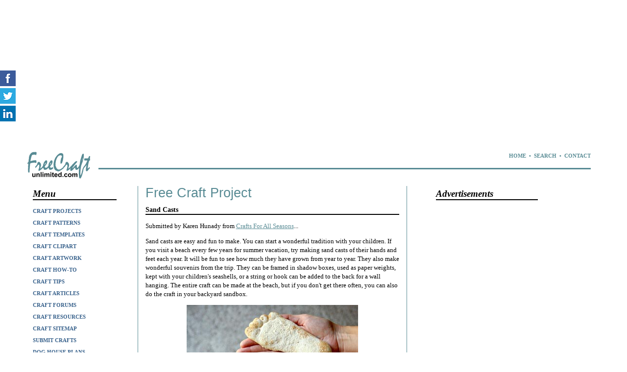

--- FILE ---
content_type: text/html
request_url: https://www.freecraftunlimited.com/sand-casts.html
body_size: 4013
content:
<!DOCTYPE html>
<html lang="en">
<head>
<meta charset="utf-8">
    <meta http-equiv="X-UA-Compatible" content="IE=edge,chrome=1">
<meta name="viewport" content="width=device-width,initial-scale=1">
<meta name="description" content="Learn how to make sand casts and other free craft projects." />

<title>Sand Casts | Free Craft Project</title>

      <link rel="stylesheet" href="/css/fcu-mobile-style.css">

</head>

<body>


<div id="floating-share-buttons">

<script type="text/javascript" language="javascript">
    function facebookCurrentPage()
    { window.open("http://www.facebook.com/sharer.php?u="+escape(window.location.href)+"&t="+encodeURIComponent(document.title), '', 'menubar=no,toolbar=no,resizable=yes,scrollbars=yes,height=500,width=500');return false; }
</script>



<script type="text/javascript" language="javascript">
    function tweetCurrentPage()
    { window.open("https://twitter.com/share?url="+escape(window.location.href)+"&hashtags=freecrafts&text="+encodeURIComponent(document.title), '', 'menubar=no,toolbar=no,resizable=yes,scrollbars=yes,height=500,width=500');return false; }
</script>

<script type="text/javascript" language="javascript">
    function linkedinCurrentPage()
    { window.open("http://www.linkedin.com/shareArticle?mini=true&url="+escape(window.location.href)+"&t="+encodeURIComponent(document.title), '', 'menubar=no,toolbar=no,resizable=yes,scrollbars=yes,height=500,width=500');return false; }
</script>


<a href="" onclick="facebookCurrentPage(); return false;"><img src="https://www.freecraftunlimited.com/images/share-buttons/facebook.png"></a><br>



<a href="" onclick="tweetCurrentPage(); return false;"><img src="https://www.freecraftunlimited.com/images/share-buttons/twitter.png"></a><br>

<a href="" onclick="linkedinCurrentPage(); return false;"><img src="https://www.freecraftunlimited.com/images/share-buttons/linkedin.png"></a><br>


</div> <!-- end floating-share-buttons" -->


<div id="wrapper">


<div style="width: 90%;">

<script async src="https://pagead2.googlesyndication.com/pagead/js/adsbygoogle.js"></script>
<!-- FCU-ad-links-responsive-9-14-2019 -->
<ins class="adsbygoogle"
     style="display:block; min-width:250px; max-width:1170px; width:100%; height:90px;"
     data-ad-client="ca-pub-6697810121012793"
     data-ad-slot="9380317377"
     data-ad-format="link"
     data-full-width-responsive="true"></ins>
<script>
     (adsbygoogle = window.adsbygoogle || []).push({});
</script>

</div>


<div id="google-links-ad">
<br>


</div>



<div id="logo-wrapper">
<a href="//freecraftunlimited.com"><p id="logo"></p></a>
<p class="logo-nav">
<a href="//freecraftunlimited.com">HOME</a> &nbsp;&#149;&nbsp; 
<a href="/search.html">SEARCH</a> &nbsp;&#149;&nbsp; 
<a href="/contact.php">CONTACT</a>
<div id="logo-line"></div>
</div>

	<div id="content-wrapper">
		<div id="primary">

<div id="content-left">


<div id="nav-left-wrapper">

<div class="sub-heading">Menu</div>

<div id="nav-left">
<ul>
<li><a href="https://www.freecraftunlimited.com/projects.html">CRAFT PROJECTS</a></li>
<li><a href="https://www.freecraftunlimited.com/patterns.html">CRAFT PATTERNS</a></li>
<li><a href="https://www.freecraftunlimited.com/crafts-templates.html">CRAFT TEMPLATES</a></li>
<li><a href="https://www.freecraftunlimited.com/crafts-clipart.html">CRAFT CLIPART</a></li>
<li><a href="https://www.freecraftunlimited.com/free-original-artwork.html">CRAFT ARTWORK</a></li>
<li><a href="https://www.freecraftunlimited.com/howto.html">CRAFT HOW-TO</a></li>
<li><a href="https://www.freecraftunlimited.com/tips.html">CRAFT TIPS</a></li>
<li><a href="https://www.freecraftunlimited.com/articles/index.html">CRAFT ARTICLES</a></li>
<li><a href="https://www.freecraftunlimited.com/forums.html">CRAFT FORUMS</a></li>
<li><a href="https://www.freecraftunlimited.com/craft-resources.html">CRAFT RESOURCES</a></li>
<li><a href="https://www.freecraftunlimited.com/sitemap.html">CRAFT SITEMAP</a></li>
<li><a href="https://www.freecraftunlimited.com/submit-a-craft-project.html">SUBMIT CRAFTS</a></li>
<li><a href="https://www.freecraftunlimited.com/dog-house-plans.php">DOG HOUSE PLANS</a></li>
<li><a href="https://www.freecraftunlimited.com/addurl.html">LINK TO US</a></li>
<li><a href="https://www.freecraftunlimited.com/advertising.html">ADVERTISE HERE</a></li>
<li><a href="https://www.freecraftunlimited.com/frequently-asked-questions.html">QUESTIONS (FAQ)</a></li>
<!--
<li><a href="https://www.freecraftunlimited.com/buy-website.php">BUY THIS SITE</a></li>
-->
<!--
<li><a href="https://www.freecraftunlimited.com/atv-flags">ATV FLAGS</a></li>
-->


</ul>
</div> <!-- end nav-left -->



<br><br>


<!-- google ad -->

<div>

<script async src="https://pagead2.googlesyndication.com/pagead/js/adsbygoogle.js"></script>
<!-- FCU new responsive left -->
<ins class="adsbygoogle"
     style="display:block"
     data-ad-client="ca-pub-6697810121012793"
     data-ad-slot="5948542045"
     data-ad-format="auto"
     data-full-width-responsive="true"></ins>
<script>
     (adsbygoogle = window.adsbygoogle || []).push({});
</script>

</div>


</div> <!-- end nav-left-wrapper-->

<!--
<img src="https://www.freecraftunlimited.com/images/free-crafts.png" width="180" height="60" alt="Free Crafts - Free Craft Projects">

<br><br>
-->

<div class="display-ads">

<div>

<br>

<!--
<a target="_blank" href="https://www.freecraftunlimited.com/atv-flags/the-skeletons.php">
Custom ATV Flags
<br><br>

<img src="https://www.freecraftunlimited.com/atv-flags/products/images/flag-skeleton-cowboy-black-200x146.png" width="200" height="146" alt="Flag Freaks Custon ATV Flags" border="0">
</a>


<br><br>

<a target="_blank" href="https://www.freecraftunlimited.com/atv-flags/novelty-t-shirts.php">
Novelty T-Shirts
<br><br>
<a target="_blank" href="https://www.freecraftunlimited.com/atv-flags/novelty-t-shirts.php">
<img src="https://www.freecraftunlimited.com/atv-flags/images/tshirts/hashtag-usa-tshirt.png" width="248" height="256" alt="Hashtag USA T-Shirt">
</a>
<br>
-->

</div>

</div> 

<!-- end display-ads-wrapper -->

</div>

<div id="content-middle">

<h2>Free Craft Project</h2>

<h3>Sand Casts</h3>

<p>
Submitted by Karen Hunady from <a target="_blank" href="http://www.crafts-for-all-seasons.com">Crafts For All Seasons</a>...
</p>
<p>
Sand casts are easy and fun to make. You can start a wonderful tradition with your children. If you visit a beach every few years for summer vacation, try making sand casts of their hands and feet each year. It will be fun to see how much they have grown from year to year. They also make wonderful souvenirs from the trip. They can be framed in shadow boxes, used as paper weights, kept with your children's seashells, or a string or hook can be added to the back for a wall hanging. The entire craft can be made at the beach, but if you don't get there often, you can also do the craft in your backyard sandbox.
</p>
<p class="center">
<img src="https://www.freecraftunlimited.com/images/seasons/sand-casts-1.jpg" alt="sand casts image 1" />
</p>
<p>
<b>Materials</b>
</p>

<ul>
<li>Sand (at the beach or in the sandbox)<br /></li>
<li>Plaster of Paris<br /></li>
<li>Sand pail<br /></li>
<li>Shovel or other mixing tool<br /></li>
<li>Your child's hands and feet<br /></li>
</ul>
<br />

<!-- google ad -->

<div>

<script async src="https://pagead2.googlesyndication.com/pagead/js/adsbygoogle.js"></script>
<!-- FCU_new_responsive_body_1 -->
<ins class="adsbygoogle"
     style="display:block"
     data-ad-client="ca-pub-6697810121012793"
     data-ad-slot="4890408021"
     data-ad-format="auto"
     data-full-width-responsive="true"></ins>
<script>
     (adsbygoogle = window.adsbygoogle || []).push({});
</script>

</div>

<p>
<b>Instructions</b>
</p>
<p>
1. Begin the sand casts by "fluffing" up the sand a little. Use a sand rake or sand shovel to rough it up. You don't want the sand to be too packed down or you will not get a deep mold. Next, place your child's hands and feet deep into the sand. Tell them to push down hard. For a small child, it helps if you push down each little finger and toe deeper into the sand. Then, help your child off and take a look at the molds. You want the molds to be deep enough to hold plaster. Re-do them if necessary.
</p>
<p class="center">
<img src="https://www.freecraftunlimited.com/images/seasons/sand-casts-2.jpg" alt="sand casts image 2" />

<img src="https://www.freecraftunlimited.com/images/seasons/sand-casts-3.jpg" alt="sand casts image 3" />

<img src="https://www.freecraftunlimited.com/images/seasons/sand-casts-4.jpg" alt="sand casts image 4" />

<img src="https://www.freecraftunlimited.com/images/seasons/sand-casts-5.jpg" alt="sand casts image 5" />
</p>
<p>
2. Next, mix up the Plaster of Paris in the sand bucket with some water (water from the lake or ocean is just fine). Read the package instructions, it is usually 1 part plaster to 2 parts water. Mix it up using a sand shovel or stick. You want the consistency to be like a thick gravy, but thinner than pudding. Make sure to get all the lumps out. Then gently pour the plaster mixture into the molds. If you make a thinner plaster mix, the mix will have no problem filling in the little toes and fingers, but you can also use a small stick to help guide the plaster mix throughout the mold if necessary. If desired, you can add a small cord or a hook to the back of the mold for a wall hanging.
</p>
<p class="center">
<img src="https://www.freecraftunlimited.com/images/seasons/sand-casts-6.jpg" alt="sand casts image 6" />

<img src="https://www.freecraftunlimited.com/images/seasons/sand-casts-7.jpg" alt="sand casts image 7" />

<img src="https://www.freecraftunlimited.com/images/seasons/sand-casts-8.jpg" alt="sand casts image 8" />

<img src="https://www.freecraftunlimited.com/images/seasons/sand-casts-9.jpg" alt="sand casts image 9" />
</p>
<p>
3. Now you wait for them to dry. Do not be too anxious! It takes a least 30 minutes. It is best to do this activity soon after arriving at the beach, then you can remove the molds later in the day when you are ready to leave. Carefully remove the molds and rinse them off really well in the water. Mark the back of each mold with a permanent black marker with the child's name, age, and vacation spot, if you like.
</p>
<p class="center">
<img src="https://www.freecraftunlimited.com/images/seasons/sand-casts-10.jpg" alt="sand casts image 10" />
</p>

<br />

<div class="center">
<form method="link" action="https://www.freecraftunlimited.com/print/sand-casts.html" target="_blank">
 <input class="print-button" type="submit" value="PRINT VERSION">
 </form>
</div>

<br /><br />


<script async src="https://pagead2.googlesyndication.com/pagead/js/adsbygoogle.js"></script>
<!-- FCU new responsive body 2 -->
<ins class="adsbygoogle"
     style="display:block"
     data-ad-client="ca-pub-6697810121012793"
     data-ad-slot="5352170896"
     data-ad-format="auto"
     data-full-width-responsive="true"></ins>
<script>
     (adsbygoogle = window.adsbygoogle || []).push({});
</script>


<br /><br />


</div> <!-- content-middle -->

		</div> <!-- end primary -->

		<div id="secondary">

<div id="content-right">

<div class="sub-heading">Advertisements</div>




<div class="display-ads-wrapper">

<div class="google-ad-right">


<script async src="https://pagead2.googlesyndication.com/pagead/js/adsbygoogle.js"></script>
<!-- FCU new responsive right -->
<ins class="adsbygoogle"
     style="display:block"
     data-ad-client="ca-pub-6697810121012793"
     data-ad-slot="5338167954"
     data-ad-format="auto"
     data-full-width-responsive="true"></ins>
<script>
     (adsbygoogle = window.adsbygoogle || []).push({});
</script>


</div>


<div class="display-ads">


<!--
<div>

<br>


<a target="_blank" href="https://www.freecraftunlimited.com/atv-flags/the-skeletons.php">
Custom ATV Flags
<br><br>

<img src="https://www.freecraftunlimited.com/atv-flags/products/images/flag-skeleton-cowboy-black-200x146.png" width="200" height="146" alt="Flag Freaks Custon ATV Flags" border="0">
</a>


<br><br>

<a target="_blank" href="https://www.freecraftunlimited.com/atv-flags/novelty-t-shirts.php">
Novelty T-Shirts
<br><br>
<a target="_blank" href="https://www.freecraftunlimited.com/atv-flags/novelty-t-shirts.php">
<img src="https://www.freecraftunlimited.com/atv-flags/images/tshirts/hashtag-usa-tshirt.png" width="248" height="256" alt="Hashtag USA T-Shirt">
</a>
<br>

</div>
-->

</div> 

<!-- end display-ads-wrapper -->





</div>

		</div> <!-- end secondary -->

	</div> <!-- end content-wrapper -->

<div class="footer-shim"></div>

</div> <!-- end wrapper -->

<div class="footer-bar">

<div class="copyright"><a href="//freecraftunlimited.com">FreeCraftUnlimited.com</a> - Copyright 2004-<script type="text/javascript">
<!-- Obtained at http://BontragerConnection.com/

var CopyrightLine = "[[YEAR]]";

y = new Date();
year = y.getFullYear();
re = new RegExp("\\[\\[YEAR\\]\\]");
CopyrightLine = CopyrightLine.replace(re,year);
document.write(CopyrightLine);
//-->
</script> - All Rights Reserved</div>

<div class="menu-terms">
<a href="/terms.html">Terms</a> - <a href="/privacy-policy.html">Privacy Policy</a>
</div>
</div>

<br>


<!-- begin sitemeter code -->

<!-- Start of StatCounter Code for Default Guide -->
<script type="text/javascript">
var sc_project=8383364; 
var sc_invisible=1; 
var sc_security="d0c5ee86"; 
</script>
<script type="text/javascript"
src="https://www.statcounter.com/counter/counter.js"></script>
<noscript><div class="statcounter"><a title="hit counter"
href="http://statcounter.com/" target="_blank"><img
class="statcounter"
src="http://c.statcounter.com/8383364/0/d0c5ee86/1/"
alt="hit counter"></a></div></noscript>
<!-- End of StatCounter Code for Default Guide -->

<!-- end sitemeter code -->

</body>
</html>

--- FILE ---
content_type: text/html; charset=utf-8
request_url: https://www.google.com/recaptcha/api2/aframe
body_size: 267
content:
<!DOCTYPE HTML><html><head><meta http-equiv="content-type" content="text/html; charset=UTF-8"></head><body><script nonce="xaEut0cH8PNlRJMGghfxGQ">/** Anti-fraud and anti-abuse applications only. See google.com/recaptcha */ try{var clients={'sodar':'https://pagead2.googlesyndication.com/pagead/sodar?'};window.addEventListener("message",function(a){try{if(a.source===window.parent){var b=JSON.parse(a.data);var c=clients[b['id']];if(c){var d=document.createElement('img');d.src=c+b['params']+'&rc='+(localStorage.getItem("rc::a")?sessionStorage.getItem("rc::b"):"");window.document.body.appendChild(d);sessionStorage.setItem("rc::e",parseInt(sessionStorage.getItem("rc::e")||0)+1);localStorage.setItem("rc::h",'1768932043798');}}}catch(b){}});window.parent.postMessage("_grecaptcha_ready", "*");}catch(b){}</script></body></html>

--- FILE ---
content_type: text/css
request_url: https://www.freecraftunlimited.com/css/fcu-mobile-style.css
body_size: 3642
content:


.contact-thank-you-message {
	width: 65%;
/*	margin: 25px auto 0 auto;*/
	border: 2px solid red;
	padding: 5px;
	font-weight: bold;
}

.contact-error-message {
	width: 65%;
/*	margin: 25px auto 0 auto;*/
	border: 2px solid red;
	padding: 5px;
	font-weight: bold;
}

.contact-input {
	width: 90%;
}

.contact-textarea {
	width: 90%;
	height: 40px;
}


html, body {
	width: 97%;
	height: 100%;
	margin: 0 auto;
	font-family: verdana;
	font-size: 16px;
	background-color: #fff;
}


#wrapper {   /* was .page */
	margin-bottom: -285px;   /* equal to footer height */
	min-height: 100%;
	height: auto !important;
	height: 100%;
	position: relative;
	margin-left: 0.8em;
	max-width: 1200px;
/*	border: 2px solid yellow; */
}

@media all and (max-width: 700px) {   /* added 5-31-16 */
#wrapper {
	margin-left: 2em;
}

}




                                                             /* TOP SECTION */

@media all and (min-width: 800px) {
#google-links-ad {
	width: 100%; /*1200px;*/
/*	height: 25px; */
	margin-top: 0; /*0.5em;*/
/*	background: url(http://www.freecraftunlimited.com/images/google-top-bg.png) no-repeat; */
}

}



#logo-wrapper {
	width: 97%;
	overflow: hidden;
/*	border: 1px solid red; */
}

#logo {
	float: left;
	margin: 10px 0 5px 0;
	width: 139px;
	height: 59px;
	background: url(https://www.freecraftunlimited.com/images/FreeCraftLogo.png) no-repeat;
}

.logo-nav {
	font-size: 11px;
	font-weight: bold;
	color: #588b94;
	text-align: right;

}

.logo-nav a:link, a:visited {
	color: #588b94;
	text-decoration: none;
}

.logo-nav a:hover, a:active {
	color: #d17353;
	text-decoration: none;
}

#logo-line {
	float: right;
	width: 87%;
	margin-top: 5px;
	border-top: 3px solid #588b94;
}




                                                           /* HEADERS */

#header-menu {
	width: 175px;
	height: 35px;
	background: url(http://www.freecraftunlimited.com/images/header-menu.png) no-repeat;
}

#header-stuff {
	width: 200px;
	height: 35px;
	background: url(http://www.freecraftunlimited.com/images/header-stuff.png) no-repeat;
	margin: 0 auto;
}

#header-search {
	width: 175px;
	height: 35px;
	background: url(http://www.freecraftunlimited.com/images/header-search.png) no-repeat;
}

#header-craft {
	width: 280px;
	height: 35px;
	background: url(http://www.freecraftunlimited.com/images/header-craft.png) no-repeat;
}




                                                  /* LEFT NAVIGATION */

#nav-left {
	margin-left: 0;
}

#nav-left ul {
	list-style: none;
	margin: 0;
	padding: 0;
}

#nav-left ul li {
	display: block;
/*	padding: 7px; 0;*/
	font-size: 11px;
	font-weight: bold;
	line-height: 24px;
/*	border: 1px solid #588b94; */
}

#nav-left a:link, a:visited {
	text-decoration: none;
	color: #39628C;
}

#nav-left a:hover, a:active {
/*	background-color: #588b94; */
	color: #d17353;
}









                                                       /* BODY LINKS */

a:link, a:visited {
	color: #588b94;
	text-decoration: underline;
}

a:hover, a:active {
	color: #d17353;
	text-decoration: none;
}


                                                        /* GOOGLE ADS */

.google-body-ad-1, .google-body-ad-2 {
	width: 90%;
	margin: 0 auto;
	text-align: center;
}

.google-ad-right {
	margin: 15px auto;
}

/*
@media all and (max-width: 620px) {
.google-body-ad-1, .google-body-ad-2 {
	display: none;
}
}
*/



                                                       /* SHARE BUTTONS */
/*
div#floating-share-buttons {
	width: 40%;
	background: #ffffff;
	border-radius: 15px;
	margin: 0 auto;
	text-align: center;
}
*/

div#floating-share-buttons {
    position: fixed;
    top: 20%;
    left: 0;
/* try right: 0; and see if they'll float on the right margin */
	margin: 0 auto;
	text-align: center;
	
}




                                         /* MOBILE MENU - DISAPPEARING LINK */
                                         /* added 5-31-16 */

#mobile-menu-link-container {
	width: 80%; /*100%;*/
	max-width: 300px; /*1200px;*/
	margin-top: 60px;
}

@media screen and (min-width: 761px) {

	#mobile-menu-link-container {
		display: none;
}
}

#mobile-menu-link-wrapper {
	width: 100%;
	max-width: 600px;
	margin: 0 0 0 35px;
}


#mobile-menu-link-wrapper {
	margin-left: 40px;
}

#mobile-menu-link {   /* wraps the menu image and word MENU */
	margin: 0;
}

#mobile-menu-link a:link, #main-menu-link a:visited, #main-menu-link a:active {
	text-decoration: none;
}

#mobile-menu-link a:hover {
	text-decoration: underline;
}


.mobile-menu-link {
	margin: 10px 0 0 0;
	width: 38px;
	height: 30px;
	background: url(http://www.ebookhelper.com/images/menu-bars-2.png) no-repeat;
}

.mobile-menu-link-text {    /* the word MENU */
	margin-top: 10px;
	/*margin-left: 45px;*/
	font-size: 22px;
}

.mobile-menu-navigation {
	width: 80%;
}



#exampleinpost a:link, #exampleinpost a:visited, #exampleinpost a:active {
	text-decoration: none;
	line-height: 1.5;
}

#exampleinpost a:hover, #exampleinpost a:active {
	text-decoration: none;
}

#exampleinpost {
	line-height: 2;
}





                                                           /* DESIGN ELEMENTS */

.center {
	text-align: center;
}

.red {
	color: #ff0000;
}

.content {
	font-size: 13px;
	line-height: 18px;
}

p {
	font-size: 13px;
	line-height: 18px;
}

/*td {
	font-size: 13px;
	line-height: 18px;
}
*/


img {
	width: auto;
	max-width: 100%;
	height: auto;
}


ul, ol {
	font-size: 13px;
	line-height: 18px;
}


h2 {
	font-family: Arial;
	font-size: 1.7em;
	font-weight: normal;
	color: #588b94;
	margin: 0;
	line-height: 1em;
}

h3 {
/*
	font-size: 1em;
	font-weight: bold;
	color: #588b94;
	margin: 25px 0 0 0;
*/
	width: 100%;
	font-size: 14px;
	font-weight: bold;
	color: black; /*#d17353;*/
	border-bottom: 2px solid black; /*#d17353;*/
}

h4 {
	font-size: 1em;
	font-weight: bold;
	color: #588b94;
	margin: 25px 0 0 0;
}


.sub-heading {
	width: 80%;
	font-size: 1.2em;
	font-weight: bold;
	font-style: italic;
	color: black; /*#588b94;*/
	text-align: left;
	margin: 5px 0 10px 0;
	border-bottom: 2px solid black; /*#d17353;*/
}


blockquote {
	font-size: 13px;
}

.subtitle {
	font-weight: bold;
	color: #d17353;
}

.heading-1 {
	width: 100%;
	font-size: 14px;
	font-weight: bold;
	color: black; /*#d17353;*/
	border-bottom: 2px solid black; /*#d17353;*/
}

.notice {
	font-weight: normal;
	color: red; /*#d17353;*/
	text-align: center;
}


                                                             /* CUSTOM MENUS */

#menu-centered {
	width: 80%;
	margin: 0 auto;
	text-align: center;
}

#menu-centered ul {
	margin: 0;
	padding: 0;
}

#menu-centered li {
	padding: 0 5px;
	list-style: none;
	display: inline;
}


.menu-terms {
	width: 80%;
	margin: 0 auto;
	font-family: verdana;
	font-size: 14px;
	text-align: center;
}

.menu-terms ul {
	margin: 0;
	padding: 0;
}

.menu-terms li {
	padding: 0 5px;
	list-style: none;
	display: inline;
}

.menu-terms a:link, a:visited {
	color: #588b94;
	text-decoration: none;
}

.menu-terms a:hover, a:active {
	color: #d17353;
	text-decoration: none;
}


                                                           /* FORMS */

.textarea-contact {
	width: 95%;
	height: 100px;
/*	border: 3px solid #cccccc;
	padding: 5px;
	font-family: Tahoma, sans-serif;
	background-image: url(bg.gif);
	background-position: bottom right;
	background-repeat: no-repeat; */
}



                                                        /* CRAFT OF THE MONTH */

.craft-month-border {
	border: 4px dashed #d17353;
	padding: 10px;
}

.craft-month-title {
	font-weight: bold;
	color: #d17353;
	text-align: center;
}




                                                       /* TOOLTIP PROJECT IMAGES */

a.snapshot {
	outline: none; 
}

a.snapshot strong {
	line-height: 30px;
}

a.snapshot:hover {
	text-decoration: none;
} 

a.snapshot span {
	z-index: 10;
	display: none;
	padding: 5px 5px;
	margin-top: -30px;
	margin-left: 1px; /*28px;*/
	width: 150px; /*300px;*/
	line-height: 16px;
}

a.snapshot:hover span{
	display: inline;
	position: absolute;
	color: #111;
	border: 1px solid #DCA;
	background: #fffAF0;
}

/*.callout {z-index:20;position:absolute;top:30px;border:0;left:-12px;}*/
    
/*CSS3 extras*/
/*a.snapshot span
{
    border-radius:4px;
    box-shadow: 5px 5px 8px #CCC;
}
*/



                                                           /* FLOATING SECTIONS */

section {
	display: block;
/*	margin:0;
	padding:0;
	border:0;
	outline:0;
	vertical-align: baseline; */
}

#content-boxes { 
	margin-bottom: 20px;
	position: relative;
/*border: 1px solid red;*/
	overflow: hidden;
}

#content-boxes .content-boxes {                       
	width: 47%;                            /* changed this from 220px original to 170px */
	margin: 0 5px; /*0 13px 23px 13px;*/
	float: left;
	display: inline;
/*	-moz-box-shadow: 0px 1px 1px rgba(0,0,0,0.4); */
/*	-webkit-box-shadow: 0px 1px 1px rgba(0,0,0,0.4); */
	position: relative;
	font-family: verdana;
	font-size: 12px;
	line-height: 24px;
}

#content {                                    /* aka #box */
	margin-bottom: 20px;
	position: relative;
/*border: 1px solid red;*/
	overflow: hidden;
}

#content .box {                        /* aka #box .box-content */
	width: 30%;                            /* changed this from 220px original to 170px */
	margin: 0 5px; /*0 13px 23px 13px;*/
	float: left;
	display: inline;
/*	-moz-box-shadow: 0px 1px 1px rgba(0,0,0,0.4); */
/*	-webkit-box-shadow: 0px 1px 1px rgba(0,0,0,0.4); */
	position: relative;
}


#box-templates {
	margin-bottom: 20px;
	position: relative;
/*border: 1px solid red;*/
	overflow: hidden;
}

#box-templates .box-content-2 {
	width: 45%;                            /* changed this from 220px original to 170px */
	margin: 0 5px; /*0 13px 23px 13px;*/
	float: left;
	display: inline;
/*	-moz-box-shadow: 0px 1px 1px rgba(0,0,0,0.4); */
/*	-webkit-box-shadow: 0px 1px 1px rgba(0,0,0,0.4); */
	position: relative;
}

.group:after{
	box: ".";
	display: block;
	height: 0;
	clear: both;
	visibility: hidden;
}




                                                           /* DISPLAY ADS */

.display-ads {
/*	margin: 20px auto;*/
	width: 98%;
	text-align: center;
}

@media all and (max-width: 620px) {

.display-ads {
	margin-bottom: 35px;
	width: 60%;
}

}





#ads-left {
	width: 80%;
	border: 1px solid black;
	padding: 5px;
	text-align: center;
	font-family: verdana;
	font-size: 12px;
}

#ads-left-image {
	background: url('http://www.freecraftunlimited.com/images/ads/cover-strike-gold.png') no-repeat center;
/*	background-size: 98%; */
	width: /*150px;*/ 100%;
	height: 194px;
}


@media all and (max-width: 620px) {

#ads-left {
	margin-bottom: 35px;
}

}






                                                                /* FOOTER */

.footer-shim /*, footer-anchor*/ {
  clear: both;
  height: 285px;
}

.footer-bar {
	background-color: #fff;
	border-top: 1px solid #588b94;
	padding-top: 5px;
}

.copyright {
	font-size: 12px;
	color: #588b94;
	text-align: center;
}

.copyright a:link, a:visited {
	color: #588b94;
	text-decoration: none;
}

.copyright a:hover, a:active {
	color: #d17353;
	text-decoration: none;
}






                                                                     /* SEARCH RESULTS */

#content .searchResultsWrapper {
  background:#fff;
  padding:5px;
  border:1px solid #dcdac2;
  clear: both;
  height:100%;
  margin-bottom:5px;
}

#content .searchResultsWrapper:hover {
  background:#f5f2dc;
}

#content .searchResultsWrapper .title {
  font-weight: bold;
}

#content .searchResultsWrapper .description {
}

#content .searchResultsWrapper .url {
}

#content .keywords {
  color: #63614f;
}

#content .head {
  background:#ebe9d7;
  color:#333227;
  font-weight:bold;
  padding:5px;
  border:1px solid #b0ad93;
  margin:5px 0 5px 0;
}

#content .head span {
  float: right;
}

#content .noResults {
  text-align:center;
  background:#fff;
  padding:5px;
}

#content .clear {
  clear:both;
}

.pageNumbers {
  text-align:center;
  padding:5px;
  margin-top:10px;
  background:#ebe9d7;
}

#pageNumbers a {
}

#pageNumbers a:hover {
}

.input_search_field {
	width: 70%;
}




                                                      /* ALL MEDIA QUERY */


/* MEDIA QUERY MAX-WIDTH 1190px */

@media all and (max-width: 1190px) {

#logo-line {
	margin-top: 0;
	border-top: 0;
}

}



/* changes nav left menu for very narrow spaces */

@media all and (max-width: 585px) {

#nav-left ul li {
	padding-left: 5px;
	border-left: 2px solid #588b94;
/*background-color: #ffeeee;*/
	margin-bottom: 5px;
}

}




/* TESTING THIS */
@media screen and (max-width: 420px) {

#content-wrapper {    /* was #content */
	padding-top: .5em; /*3em*/;
	padding-left: 1em;
/*	border: 3px solid blue; */
	overflow: hidden;
}

#primary {
	float: left;
	margin: 0;
	padding-bottom: 2em;
	width: 100%; /* 740px; */ /* 740px; */
/*	border: 2px solid green; */
}

#secondary {
	float: left; 
	padding-bottom: 2em;
	width: 95%;
	text-align: center;
}

#content-left {   /* was what-is */
	float: left;
	width: 100%; /* 200px; */ /* 300px; */
/*	border: 1px solid red; */
}

#content-middle {  /* was col-mid */
/*	clear: right;*/
	float: left; /*right;*/
	width: 95%; /* 500px; */ /* 400px; */
	padding: 0 15px;
	border-left: 1px solid #588b94;
	border-right: 1px solid #588b94;
/*	border: 1px solid red; */
}

#content-right {    /* was latest-news */
	width: 260px; /* 220px;*/
text-align: left; /* added this 3-27-2016 */
}

#nav-left ul li {
	display: inline;
}

}







/* MEDIA QUERY MIN-WIDTH 421px */

@media all and (min-width: 700px) {

#wrapper {
	margin-top: /*-1em;*/ 0;  /* I changed this */
}

#content-wrapper {    /* was #content */
	padding-top: .5em; /*3em*/;
	padding-left: 1em;
/*	border: 3px solid blue; */
	overflow: hidden;
}

#primary {
	float: left;
	margin: 0;
	padding-bottom: 2em;
	width: 100%; /*770px;*/ /* 740px; */
/*	border: 2px solid green; */
}

#secondary {
	float: left;
	padding-bottom: 2em;
	width: 100%;
	text-align: center;
}

#content-left {   /* was what-is */
	float: left;
	width: 26%; /*200px;*/ /* 300px; */
/*	border: 1px solid red; */
}

#content-middle {  /* was col-mid */
/*	clear: right;*/
	float: left; /*right;*/
	width: 63%; /*480px;*/ /* 400px; */
	padding: 0 15px;
	border-left: 1px solid #588b94;
	border-right: 1px solid #588b94;
/*	border: 1px solid red; */
}


#content-right {    /* was latest-news */
	width: 260px; /* 220px;*/
}

}



/* MEDIA QUERY MIN-WIDTH 900px */

@media all and (min-width: 900px) {

#primary {
	width: 70%; /* 760px; */ /* 880px; */
}

#secondary {
	width: 29%; /* 270px; */
/*	border: 1px solid red; */
}

#content-left {     /* was what-is */
	width: 26%; /* 200px; */ /* 300px; */
}

#content-middle {   /* was col-mid */
	width: 63%; /*550px;*/ /* 400px; */
}

#content-right {  /* was latest-news */
	float: left;
}


}



/* MEDIA SCREEN from Weenudge stylesheet */

@media screen and (max-width: 550px) { 
	#content .box{
		display: block;
		position: relative;
}

	#content .box {
		float: none;
		margin-bottom: 23px !important;
		margin: 0 auto;
		width: 300px;
	}

	#content-boxes .content-boxes {
		float: none;
		margin-bottom: 23px !important;
		margin: 0 auto;
		width: 300px;
	}

}



/* MEDIA ALL MAX-WIDTH 350 */


@media screen and (max-width: 800px) {
#logo-wrapper {
	margin-top: 40px;
}

}

